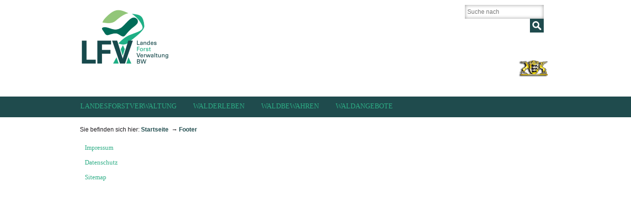

--- FILE ---
content_type: text/html; charset=utf-8
request_url: https://www.landesforstverwaltung-bw.de/footer
body_size: 3038
content:
<!DOCTYPE html>
<html lang="de">
<head>

<meta charset="utf-8">
<!-- 
	This website is powered by TYPO3 - inspiring people to share!
	TYPO3 is a free open source Content Management Framework initially created by Kasper Skaarhoj and licensed under GNU/GPL.
	TYPO3 is copyright 1998-2026 of Kasper Skaarhoj. Extensions are copyright of their respective owners.
	Information and contribution at https://typo3.org/
-->

<base href="https://www.landesforstverwaltung-bw.de/">

<title>Landesforstverwaltung Baden-Württemberg: Footer</title>
<meta name="generator" content="TYPO3 CMS">
<meta name="twitter:card" content="summary">


<link rel="stylesheet" href="/typo3temp/assets/css/7015c8c4ac5ff815b57530b221005fc6.css?1731152983" media="all">
<link rel="stylesheet" href="/typo3conf/ext/slick/Resources/Public/JavaScript/slick-1.9.0/slick/slick.min.css?1729691770" media="all">
<link rel="stylesheet" href="/typo3conf/ext/slick/Resources/Public/JavaScript/slick-1.9.0/slick/slick-theme.min.css?1729691770" media="all" if="">
<link rel="stylesheet" href="/typo3conf/ext/slick/Resources/Public/CSS/default.min.css?1729691770" media="all">
<link rel="stylesheet" href="/typo3conf/ext/jn_lighterbox/Resources/Public/CSS/lightbox.min.css?1729689465" media="screen">
<link rel="stylesheet" href="/fileadmin/templates/css/style.css?1734097759" media="all">
<link rel="stylesheet" href="/typo3temp/assets/css/32f6eacc0e603977c36ebc5507291006.css?1731152983" media="all">



<script src="/fileadmin/templates/js/jquery-3.6.4.min.js?1731150043"></script>


<meta name="Last-Modified" content="2024-11-06T09:00:17+01:00" />			<meta name="apple-mobile-web-app-title" content="Landesforstverwaltung BW"/>
			<meta name="application-name" content="Landesforstverwaltung BW"/>
			<meta name="viewport" content="width=device-width, maximum-scale=1.0, minimum-scale=1.0, initial-scale=1"/>
			
			<link rel="shortcut icon" type="image/png" href="/favicon.png"/><meta name="description" content="" /><meta name="keywords" content="" /><meta name="og:url" content="https://www.landesforstverwaltung-bw.de/footer" /><meta name="og:type" content="website" /><meta name="og:title" content="Footer" /><meta name="og:description" content="" /><meta name="og:image" content="" />
<link rel="canonical" href="https://www.landesforstverwaltung-bw.de/footer"/>
</head>
<body class="layout" id="uid1526">
<div id="align-center">
	<div id="page" style="margin:0 auto;width:100%;max-width:1045px;">
		<div id="header">
	<div id="logo"><a href="https://www.landesforstverwaltung-bw.de/" title="Startseite der Landesforstverwaltung">
    

            <div id="c14250" class="frame frame-default frame-type-textmedia frame-layout-0">
                
                
                    



                
                

    
        



    


                

    <div class="ce-textpic ce-left ce-above">
        
            

    <div class="ce-gallery" data-ce-columns="1" data-ce-images="1">
        
        
            <div class="ce-row">
                
                    
                        <div class="ce-column">
                            

        
<figure class="image">
    
            
                    
<img class="image-embed-item" title="zur Startseite der LFV" alt="LOGO LFV" src="/fileadmin/_processed_/4/3/csm_lfvfreigestellt_361ed92790.png" width="316" height="196" loading="lazy" />


                
        
    
</figure>


    


                        </div>
                    
                
            </div>
        
        
    </div>



        

        
                
            

        
    </div>


                
                    



                
                
                    



                
            </div>

        

</a></div>
	<div id="search-container">
			
	<form method="post" id="tx_indexedsearch" action="/footer/erweiterte-suche?tx_indexedsearch_pi2%5Baction%5D=search&amp;tx_indexedsearch_pi2%5Bcontroller%5D=Search&amp;cHash=185472ae0464db24255f768234dcb98c">
<div>
<input type="hidden" name="tx_indexedsearch_pi2[__referrer][@extension]" value="IndexedSearch">
<input type="hidden" name="tx_indexedsearch_pi2[__referrer][@controller]" value="Search">
<input type="hidden" name="tx_indexedsearch_pi2[__referrer][@action]" value="form">
<input type="hidden" name="tx_indexedsearch_pi2[__referrer][arguments]" value="YTowOnt900c87fb0de27f59f54b3b852dbba1928a1ccfabd">
<input type="hidden" name="tx_indexedsearch_pi2[__referrer][@request]" value="{&quot;@extension&quot;:&quot;IndexedSearch&quot;,&quot;@controller&quot;:&quot;Search&quot;,&quot;@action&quot;:&quot;form&quot;}45e5aa4ce2394dbeda81fbd0135f06812c0adab6">
<input type="hidden" name="tx_indexedsearch_pi2[__trustedProperties]" value="{&quot;search&quot;:{&quot;_sections&quot;:1,&quot;_freeIndexUid&quot;:1,&quot;pointer&quot;:1,&quot;ext&quot;:1,&quot;searchType&quot;:1,&quot;defaultOperand&quot;:1,&quot;mediaType&quot;:1,&quot;sortOrder&quot;:1,&quot;group&quot;:1,&quot;languageUid&quot;:1,&quot;desc&quot;:1,&quot;numberOfResults&quot;:1,&quot;extendedSearch&quot;:1,&quot;sword&quot;:1,&quot;submitButton&quot;:1}}a57859bd66809ab643cf9db958497ebf66b94263">
</div>

        <div class="tx-indexedsearch-hidden-fields">
            <input type="hidden" name="tx_indexedsearch_pi2[search][_sections]" value="0">
            <input id="tx_indexedsearch_freeIndexUid" type="hidden" name="tx_indexedsearch_pi2[search][_freeIndexUid]" value="_">
            <input id="tx_indexedsearch_pointer" type="hidden" name="tx_indexedsearch_pi2[search][pointer]" value="0">
            <input type="hidden" name="tx_indexedsearch_pi2[search][ext]" value="">
            <input type="hidden" name="tx_indexedsearch_pi2[search][searchType]" value="1">
            <input type="hidden" name="tx_indexedsearch_pi2[search][defaultOperand]" value="0">
            <input type="hidden" name="tx_indexedsearch_pi2[search][mediaType]" value="-1">
            <input type="hidden" name="tx_indexedsearch_pi2[search][sortOrder]" value="rank_flag">
            <input type="hidden" name="tx_indexedsearch_pi2[search][group]" value="">
            <input type="hidden" name="tx_indexedsearch_pi2[search][languageUid]" value="0">
            <input type="hidden" name="tx_indexedsearch_pi2[search][desc]" value="">
            <input type="hidden" name="tx_indexedsearch_pi2[search][numberOfResults]" value="10">
            <input type="hidden" name="tx_indexedsearch_pi2[search][extendedSearch]" value="">
        </div>
        <fieldset>
            <div class="tx-indexedsearch-form">
                <label for="tx-indexedsearch-searchbox-sword">Suchen nach:</label>
                <input class="tx-indexedsearch-searchbox-sword" id="tx-indexedsearch-searchbox-sword" type="text" name="tx_indexedsearch_pi2[search][sword]" value="" placeholder="Suche nach">
            </div>
            
            <div class="tx-indexedsearch-search-submit">
                <!--<input class="tx-indexedsearch-searchbox-button" id="tx-indexedsearch-searchbox-button-submit" type="submit" value="Suchen" name="tx_indexedsearch_pi2[search][submitButton]">-->
                <input type="image" name="tx_indexedsearch[submit_button]" id="tx-indexedsearch-searchbox-button-submit" type="submit" name="tx_indexedsearch_pi2[search][submitButton]" class="tx-indexedsearch-searchbox-button submit" src="/fileadmin/templates/images/search-icon-th.png" alt="Suchen"/>
            </div>
        </fieldset>
        
    </form>
	</div>
	<div id="images"></div>
	<div id="right-overlay">
    

            <div id="c14267" class="frame frame-default frame-type-textmedia frame-layout-0">
                
                
                    



                
                

    
        



    


                

    <div class="ce-textpic ce-right ce-intext">
        
            

    <div class="ce-gallery" data-ce-columns="1" data-ce-images="1">
        
        
            <div class="ce-row">
                
                    
                        <div class="ce-column">
                            

        
<figure class="image">
    
            <a href="https://mlr.baden-wuerttemberg.de" target="_blank" rel="noreferrer" title="Öffnet die Seite Ministerium für Ländlichen Raum und Verbraucherschutz Baden-Württemberg in einem neuen Fenster">
                
<img class="image-embed-item" title="Öffnet die Seite Ministerium für Ländlichen Raum und Verbraucherschutz Baden-Württemberg in einem neuen Fenster" src="/fileadmin/user_upload/overlay2_01.png" width="226" height="69" loading="lazy" alt="" />


            </a>
        
    
</figure>


    


                        </div>
                    
                
            </div>
        
        
    </div>



        

        
                
            

        
    </div>


                
                    



                
                
                    



                
            </div>

        

</div>
</div>
		<div id="wrapiconmob">
	<div id="menuicon">
		<span></span>
		<span></span>
		<span></span>
		<span></span>
	</div>
	
	<div id="search-container" class="hide">
			
	<form method="post" id="tx_indexedsearch" action="/footer/erweiterte-suche?tx_indexedsearch_pi2%5Baction%5D=search&amp;tx_indexedsearch_pi2%5Bcontroller%5D=Search&amp;cHash=185472ae0464db24255f768234dcb98c">
<div>
<input type="hidden" name="tx_indexedsearch_pi2[__referrer][@extension]" value="IndexedSearch">
<input type="hidden" name="tx_indexedsearch_pi2[__referrer][@controller]" value="Search">
<input type="hidden" name="tx_indexedsearch_pi2[__referrer][@action]" value="form">
<input type="hidden" name="tx_indexedsearch_pi2[__referrer][arguments]" value="YTowOnt900c87fb0de27f59f54b3b852dbba1928a1ccfabd">
<input type="hidden" name="tx_indexedsearch_pi2[__referrer][@request]" value="{&quot;@extension&quot;:&quot;IndexedSearch&quot;,&quot;@controller&quot;:&quot;Search&quot;,&quot;@action&quot;:&quot;form&quot;}45e5aa4ce2394dbeda81fbd0135f06812c0adab6">
<input type="hidden" name="tx_indexedsearch_pi2[__trustedProperties]" value="{&quot;search&quot;:{&quot;_sections&quot;:1,&quot;_freeIndexUid&quot;:1,&quot;pointer&quot;:1,&quot;ext&quot;:1,&quot;searchType&quot;:1,&quot;defaultOperand&quot;:1,&quot;mediaType&quot;:1,&quot;sortOrder&quot;:1,&quot;group&quot;:1,&quot;languageUid&quot;:1,&quot;desc&quot;:1,&quot;numberOfResults&quot;:1,&quot;extendedSearch&quot;:1,&quot;sword&quot;:1,&quot;submitButton&quot;:1}}a57859bd66809ab643cf9db958497ebf66b94263">
</div>

        <div class="tx-indexedsearch-hidden-fields">
            <input type="hidden" name="tx_indexedsearch_pi2[search][_sections]" value="0">
            <input id="tx_indexedsearch_freeIndexUid" type="hidden" name="tx_indexedsearch_pi2[search][_freeIndexUid]" value="_">
            <input id="tx_indexedsearch_pointer" type="hidden" name="tx_indexedsearch_pi2[search][pointer]" value="0">
            <input type="hidden" name="tx_indexedsearch_pi2[search][ext]" value="">
            <input type="hidden" name="tx_indexedsearch_pi2[search][searchType]" value="1">
            <input type="hidden" name="tx_indexedsearch_pi2[search][defaultOperand]" value="0">
            <input type="hidden" name="tx_indexedsearch_pi2[search][mediaType]" value="-1">
            <input type="hidden" name="tx_indexedsearch_pi2[search][sortOrder]" value="rank_flag">
            <input type="hidden" name="tx_indexedsearch_pi2[search][group]" value="">
            <input type="hidden" name="tx_indexedsearch_pi2[search][languageUid]" value="0">
            <input type="hidden" name="tx_indexedsearch_pi2[search][desc]" value="">
            <input type="hidden" name="tx_indexedsearch_pi2[search][numberOfResults]" value="10">
            <input type="hidden" name="tx_indexedsearch_pi2[search][extendedSearch]" value="">
        </div>
        <fieldset>
            <div class="tx-indexedsearch-form">
                <label for="tx-indexedsearch-searchbox-sword">Suchen nach:</label>
                <input class="tx-indexedsearch-searchbox-sword" id="tx-indexedsearch-searchbox-sword" type="text" name="tx_indexedsearch_pi2[search][sword]" value="" placeholder="Suche nach">
            </div>
            
            <div class="tx-indexedsearch-search-submit">
                <!--<input class="tx-indexedsearch-searchbox-button" id="tx-indexedsearch-searchbox-button-submit" type="submit" value="Suchen" name="tx_indexedsearch_pi2[search][submitButton]">-->
                <input type="image" name="tx_indexedsearch[submit_button]" id="tx-indexedsearch-searchbox-button-submit" type="submit" name="tx_indexedsearch_pi2[search][submitButton]" class="tx-indexedsearch-searchbox-button submit" src="/fileadmin/templates/images/search-icon-th.png" alt="Suchen"/>
            </div>
        </fieldset>
        
    </form>
	</div>

</div>
		<div id="menu-bg">
	<ul id="menu" style="display: none"><li class = "item"><a href="/landesforstverwaltung" title="Landesforstverwaltung">Landesforstverwaltung</a></li><li class = "item"><a href="/walderleben" title="Walderleben">Walderleben</a></li><li class = "item"><a href="/waldbewahren" title="Waldbewahren">Waldbewahren</a></li><li class = "item"><a href="/waldangebote" title="Waldangebote">Waldangebote</a></li></ul><div class="clearer"></div>
</div>






		<div id="content">
			<div id="left-container">
				<div id="breadcrumbs">
					<span>Sie befinden sich hier:&nbsp;</span><a href="/startseite" target="_self" class="noLink" title="LFV">Startseite</a> &nbsp;&rarr;&nbsp;<a href="/footer" target="_self" class="crumbLink">Footer</a>
				</div>
				<div id="left">
					<ul id="sidemenu"><li class = "item"><div class="extra-bg"><a href="/impressum" title="Impressum">Impressum</a></div></li><li class = "item"><div class="extra-bg"><a href="/datenschutz" title="Datenschutz">Datenschutz</a></div></li><li class = "item"><div class="extra-bg"><a href="/sitemap" title="Sitemap">Sitemap</a></div></li></ul>
				</div>
				<div id="main">
					<!--TYPO3SEARCH_begin-->
						
					<!--TYPO3SEARCH_end-->
				</div>
			</div>
			<div id="right">
				<!--TYPO3SEARCH_begin-->
					
				<!--TYPO3SEARCH_end-->
			</div>
		</div>
	</div>
		<div id="footer">
	<div class="two-columns">
		<div class="left">
		</div>
		<div class="right">
			<div class="two-columns"><div class="left">&nbsp;</div><div class="right"><a href="/impressum" class="uppercase" title="Impressum">Impressum</a>&nbsp; &nbsp; &nbsp;<a href="/datenschutz" class="uppercase" title="Datenschutz">Datenschutz</a>&nbsp; &nbsp; &nbsp;<a href="/sitemap" class="uppercase" title="Sitemap">Sitemap</a>&nbsp; &nbsp; &nbsp;</div></div>
		</div>
		<div class="cb"></div>
	</div>
</div>


</div>

<script src="/typo3conf/ext/slick/Resources/Public/JavaScript/slick-1.9.0/slick/slick.min.js?1729691770"></script>
<script src="/typo3conf/ext/slick/Resources/Public/JavaScript/randomize.js?1729691770"></script>
<script src="/typo3conf/ext/jn_lighterbox/Resources/Public/JavaScript/lightbox.min.js?1729689465"></script>
<script src="/fileadmin/templates/js/map.js?1731150043"></script>
<script src="/fileadmin/templates/js/custom.js?1731150043"></script>
<script src="/typo3temp/assets/js/fbbb9c1a862fa00b7e6e7ffb8bad0022.js?1731152983"></script>


</body>
</html>

--- FILE ---
content_type: text/css; charset=utf-8
request_url: https://www.landesforstverwaltung-bw.de/fileadmin/templates/css/style.css?1734097759
body_size: 10905
content:
html {
	height: 100%;
}

body,
html {
	margin: 0;
	padding: 0;
	background-color: #fff;
	color: #1a171b;
	font-size: 12px;
	font-family: Helvetica, Arial, sans-serif;
	width: 100%;
	min-height: 100%;
	height: 100% !important;
}

.uppercase {text-transform:uppercase;}
.cb {clear:both;}

hr {
	color: #2dad85;
	height: 2px;
	background-color: #6F913D;
	border: 0;
}

hr.clearer {
	color: transparent;
	height: 0;
	background-color: transparent;
}

.center, #c15400 {
	text-align: center;
}
	
a {
	text-decoration:none;
	margin: 0;
	padding: 0;
	color: #2dad85;
}
	
a:hover {
	color: #1f4b4d;
}

#content-home #main .light-green a,
#content-home #main .light-green a:hover {
	color: #1f4b4d;
	font-weight: normal;
}
 
a img {
	border: none;
}

figcaption {
	color: #777;
	font-size: 95%;
}

span.detail {
	font-family: Georgia,serif;
	font-size: 166.66%;
	color: #1f4b4d;
}

h1, h2, h3, h4, h5, h6 {
	color: #1f4b4d;
	font-family: Georgia,serif;
	font-weight: normal;
}
	
h1 {
	font-size: 220%;
	padding: 15px 0px 15px 0px;
	margin: 0;
	line-height: 120%;
	
}

h1 a {
	color: #1f4b4d;
}
	
h2 {
	font-size: 133.33%;
	margin: 0;
	padding: 15px 0 5px 0;
	line-height: 150%;
}
	
h3 {
	font-size: 133.33%;
}

.news-list-view h3 {
	font-family: Arial, sans-serif;
}
	
	
h4 {
	font-size: 120%;
	font-family: Helvetica, Arial, sans-serif;
	font-weight: bold;
	color: #000;
	margin-bottom: 8px;
}
	
img {
	border: none;
/* 	width: 100%; */
/* 	height: auto !important; */
}

video {
	max-width: 100%;
	border: 1px solid #ccc;
}

/* popover start*/
#c11589 {
	opacity: 0;
}

@media all and (min-height: 400px){
	#c11589 {
		z-index:9999;
		opacity: 1;
	}
	#c11589 img {
		z-index: 20;
		top: 20%;
		left: 50%;
		transform: translate(-50%, -20%);
		position: fixed;
		max-width: 820px;
		max-height: 410px;
		padding-bottom: 0 !important;
		-webkit-box-shadow: 10px 10px 14px 0px rgba(0,0,0,0.75);
		-moz-box-shadow: 10px 10px 14px 0px rgba(0,0,0,0.75);
		box-shadow: 10px 10px 14px 0px rgba(0,0,0,0.75);
	}
}

@media (max-width: 800px) {
	#c11589 img {
		max-width: 600px !important;
		height: auto;
	}
}

@media (max-width: 600px) {
	#c11589 img {
		max-width: 500px !important;
		height: auto;
	}
}

@media (max-width: 500px) {
	#c11589 img {
		max-width: 400px !important;
		height: auto;
	}
}

@media (max-width: 400px) {
	#c11589 img {
		max-width: 350px !important;
		height: auto;
	}
}

@media (max-width: 320px) {
	#c11589 img {
		max-width: 310px !important;
		height: auto;
	}
}

@media (max-width: 300px) {
	#c11589 img {
		max-width: 260px !important;
		height: auto;
	}
}
/* popover end*/

.margin-top-1 {margin-top: 1em;}
.margin-top-2 {margin-top: 2em;}
.margin-top-3 {margin-top: 3em;}
.margin-top-bot-1 {margin: 1em 0;}
.margin-top-bot-2 {margin: 2em 0;}
.margin-top-bot-3 {margin: 3em 0;}
.margin-bot-1 {margin-bottom: 1em;}
.margin-bot-2 {margin-bottom: 2em;}
.margin-bot-3 {margin-bottom: 3em;}
	
#content-home #main .internal-link,
#content-home #main .external-link-new-window,
#content-home #main .external-link,
#content-home #main .download {
	font-weight: bold;
}


.download:before, .ce-uploads-fileName:before, a.external-link:before, a.external-link-new-window:before, a.internal-link:before, .news a.more:before {
	position: relative;
	display: inline-block;
	/*font-family: 'Glyphicons Halflings';*/
	font-style: normal;
	font-weight: black;
	line-height: 1;
	-webkit-font-smoothing: antialiased;
	-moz-osx-font-smoothing: grayscale;
}

.download:before, .ce-uploads-fileName:before {
	background: url(/fileadmin/templates/images/link-icon-download.png)  no-repeat;
	content: " ";
	padding-right: 3px;
    height:13px;
    width: 13px;
    top: 2px;
}


a.external-link:before, a.external-link-new-window:before {
	background: url(/fileadmin/templates/images/link-icon-external.png)  no-repeat;
	content: " ";
	padding-right: 3px;
    height:13px;
    width: 13px;
    top: 2px;
}


a.internal-link img, a.external-link img, a.external-link-new-window img, a.download img {
	display: none;
}

a.internal-link:before, .news a.more:before {
	background: url(/fileadmin/templates/images/link-icon.png)  no-repeat;
	content: " ";
	padding-right: 3px;
    height:13px;
    width: 13px;
    top: 2px;
}



#content-home .news-list-browse {
	display: none;
}

.important {
	font-weight: bold;
}

.name-of-person {
	font-size: 0.8em;
}
	
p {
	margin: 0;
	padding: 3px;
	line-height: 145%;
}
	
.dark-green {
	color:#92c47c;
}
	
.light-green {
	color: #1f4b4d;
}

#align-center {
	position:relative;
	height: 100%;
}
	
#page {
	min-height: 100%;
	box-sizing: border-box;
	width: 100%;
	max-width: 1045px;
	padding: 0px 35px 20px 27px;
	background-repeat: repeat-y;
	margin:0 auto;
}

#menu-bg {
	width: 100%;
	padding: 0;
	margin: 0;
	/*background-image: url("../images/menu-bg.png");*/
	background: #1f4b4d;
	background-repeat: no-repeat;
	background-position: center;
	height: 42px;
	position: absolute;
	left: 0;
	text-align: center;
	z-index: 10;
}
	
#menu { 
	list-style-type: none;
	list-style-image: none;
	overflow: hidden;
	width: 100%;
	max-width: 988px;
	margin: 0 auto;
	padding: 0;
	font-family: Georgia, serif;
	display: block !important;
}
	
#menu .item {
	list-style-type: none;
	list-style-image: none;
	display: inline-block;
	float: left;
	padding: 0px 17px;
	text-transform: uppercase;
	background-image: none;
	line-height: 40px;
}
	
#menu .item a {
	font-size: 14px;
}
	
#menu .item a:hover {
	color: #fff;
}
	
#menu .item.active a {
	color: #fff;
}
	
#header {
	position: relative;
	width: 100%;
	height: 196px;
	overflow: hidden;
	margin: 0 auto;
}

#header h1 {display:none;}

#header #images .ce-gallery img, #content .ce-gallery img {
	max-width: 100%;
	height: auto;
}

#logo {
	width: 40%;
	height: 100%;
	position: absolute;
	left: 0;
	top: 0;
	z-index: 10;
	background-image: linear-gradient(to right, white , rgba(255,255,255,0));
	pointer-events: all;
}

#logo img {
	width: 50%;
	height: auto !important;
	padding: 20px;
}

#right-overlay img {
	height: auto !important;
	padding: 0px;
}
	
#printHeader {
	display:none;
}

.headerTest{
	background: #d6e7c0;
	height: 200px;
}
.headerTestLinks {
	float: left;
	padding-top: 80px;
	padding-bottom: 15px;
	font-family: Georgia, serif;
}
.headerInhalt {
	padding-left: 15px;
}
.headerInhalt .p1 {
	color: #147136;
	font-size: 29px;
}
.headerInhalt .p2 {
	color: #1f4b4d;
	font-size: 22px;
}
.headerInhalt .p3 {
	color: #1f4b4d;
	font-size: 14px;
}
.headerTestRechts {
	float:right;
}
.headerTestRechts video {
	height: 195px;
}
	
#right-overlay {
	width: 50%;
	max-width: 226px;
	position: absolute;
	right: 0;
	bottom: 10px;
	z-index: 10;
	height: 70px;
}

#content,
#content-home,
#content-iframe {
	width: 100%;
	max-width: 948px;
	padding-top: 60px;
	overflow: hidden;
	margin: 0 auto;
}
	
#left-container {
/* 	width: 740px; */
	width: 78.0591%;
	float: left;
	overflow: hidden;
}

#left-container.no-right {
	width: 100%;
}

#left {
	float: left;
/* 	width: 215px; */
	width: 29.0541%;
	min-height: 300px;
}

.twoColumn #left {
	width: 24.0541%;
}
	
#content #right {
	float: right;
/* 	width: 180px; */
	width: 18.9873%;
	padding-right: 5px;
	text-align: left;
	font-size: 12px;
}
 
#content #right .csc-header {
	background-image: url("../images/right-header-bg.jpg");
	background-repeat: repeat-x;
	background-color: #f3f1ec;
}

#content #right h1 {
	font-size: 15px;
	font-weight: bold;
	font-family: Arial, sans-serif;
	padding: 10px 12px 10px 12px;
	background-image: url("../images/right-header-bg.jpg");
	background-repeat: repeat-x;
	background-color: #f3f1ec;
	margin-top: 20px;
}

#content #right h3 {
	font-size: 110%;
}

#content #right .ce-textpic img {
	padding-bottom: 10px;
	background-position: bottom;
	background-repeat: repeat-x;
	height: auto;
	max-width: 100%;
}

#content #right .news-list-date {
	float: left;
	margin-right: 3px;
}

#content #right .teaser-text {
	display: none;
}

#content #right .news .article {
	padding-bottom: 0px;
	margin-bottom: 0px;
}

#content #right .news .footer {
	padding: 5px 0 0px 0px;
}
	
#content #right DIV.csc-textpic DIV.csc-textpic-single-image IMG {
	margin-bottom: 0px !important;
}
	
#content #right ul.csc-menu {
	margin:0;
	padding:0;
	list-style-type:none;
}

#content #right .internal-link,
#content #right ul.csc-menu li a {
	/*background-image: url("../images/link-icon.png");
	background-repeat: no-repeat;
	background-position: 10px 10px;*/
	background-color: #f3f1ec;
	margin-top: 1px;
	padding: 10px 12px 10px 10px;	
	display: block;
}

#content #right ul.csc-menu li a,
#content #main ul.csc-menu li a {
	background-image: url("../images/link-icon.png");
	background-repeat: no-repeat;
	background-position: 10px 10px;
	text-indent:18px;
}

#content #main ul.csc-menu li a {
	padding: 7px 0 0 10px;	
	display: block;
	text-decoration:none;
}

#content #right .internal-link img,
#content #right ul.csc-menu li a img,
#content #right .external-link img,
#content #right .external-link-new-window img,
#content #right .download img {
	padding:0 5px 2px 0;
	vertical-align:middle;
}

#content #right .external-link-new-window,
#content #right .external-link {
	/*background-image: url("../images/link-icon.png");
	background-repeat: no-repeat;
	background-position: 10px 10px;*/
	background-color: #f3f1ec;
	margin-top: 1px;
	padding: 10px 12px 10px 10px;	
	display: block;
	
}

#content #right .download {
	background-color: #f3f1ec;
	margin-top: 1px;
	padding: 10px 12px 10px 10px;	 
	display: block;
}

#content #right .download:hover {
}

#content #right .shop_minicart_list {
	background-color: #F3F1EC;
	color: #92c47c;
	display: block;
	margin-top: 1px;
	padding: 0 14px 0 14px;
}

#content #right .shop_minicart_list div {
	padding-bottom:5px;
}
 
#content #right .minicart-checkout {
	background-color: #F3F1EC;
	padding: 0 0 10px 14px;
}
	
#content #main_full{
	float:left;
	width:650px;
	min-height:640px;
	background-position:top left;
	background-repeat:no-repeat;
	padding-left:50px;
	padding-top: 20px;
	text-align:left;
}

#content #main {
	box-sizing: border-box;
	float: left;
/* 	width: 520px; */
	width: 70.2703%;
	min-height: 640px;
	background-position: top left;
	background-repeat: no-repeat;
	padding: 20px 0 20px 30px;
	text-align: left;
}

#content #main a {
	text-decoration:underline;
}

#content #main h1 a,
#content #main h2 a,
#content #main h3 a,
#content #main .tx-indexedsearch a,
#content #main .news-list-item h2 a,
#content #main .news-list-item p.news-title a {
	text-decoration:none;
}

#content #main .internal-link{
/*	background-image: url("../images/link-icon.png");
	background-repeat: no-repeat;
	background-position: 0px 0px;*/
	margin-top: 1px;
	padding: 0px;	 
	font-weight: bold !important;	
/*	 display: block; */
	text-decoration:none;
}

#content #main .external-link-new-window,
#content #main .external-link {
/*	background-image: url("../images/link-icon.png");
	background-repeat: no-repeat;
	background-position: 0px 0px;*/
	margin-top: 1px;
	padding: 0px;	 
	display: block;
	font-weight: bold !important;
	text-decoration:none;
}

#content #main .download {
	margin-top: 1px;
	padding: 0px;	 
	display: block;
	font-weight: bold;
	text-align:left;
	text-decoration:none;
}

#content #main .download img,
#content #main .external-link-new-window img,
#content #main .external-link img,
#content #main .internal-link img {
	padding-right:5px;
	vertical-align:middle;
}

#content-home #right {
	float:right;
/* 	width:290px; */
	width: 30.5907%;
	min-height:300px;
}
 
#content-home #main {
	float: left;
	width: 66.4557%;
	min-height: 300px;
	font-weight: normal;
	text-align: left;
	box-sizing: border-box;
}

/*** left side menu ***/
#sidemenu {
	list-style-type: none;
	list-style-image: none;
	padding: 0px 0px 2px 0px;
	margin: 0;
	text-align: left;
}

#sidemenu ul {
	list-style-type: none;
	list-style-image: none;
	padding: 0;
	margin: 0;
	text-align: left;
}

#sidemenu .item a {
	font-size: 13px;
	color: #2dad85;
	line-height: 20px;
	padding: 4px 0 4px 10px;
	font-family: Georgia, serif;
	display: block;
}

#sidemenu .item a:hover {
	color: #002f15;
}

#sidemenu .item {
	list-style-type: none;
	list-style-image: none;
	padding: 2px 0px 0px 0px;
	margin: 0px;
}

#sidemenu .second-level .item a {
	padding:4px 0px 4px 32px;
}

#sidemenu .second-level .item .extra-bg {
	/*background: url("../images/second-menu-bg.jpg") right top repeat-y;*/
	display: block;
	margin: -1px 0px 0px 0px;
	padding: 0px;
}

#sidemenu .third-level .item .extra-bg {
	background-image: none;
}

#sidemenu .third-level .item a {
	background-image: none;
	display: block;
	margin: 0px;
}

#sidemenu .third-level .item a {
	padding: 4px 0px 4px 47px;
}

#sidemenu .third-level {
	list-style-type: none;
	list-style-image: none;
	padding:0;
	margin:0;
	text-align:left;
}

#sidemenu .last-level .item a {
	padding: 4px 0px 4px 62px;
}

#sidemenu .last-level .item .extra-bg {
	background: url("../images/second-menu-bg.jpg") right top repeat-y;
	display: block;
	margin: -1px 0px 0px 0px;
	padding: 0px;
}

#sidemenu .second-level,
#sidemenu .first-level,
#sidemenu .last-level {
	display: none;
}

#sidemenu li.active .second-level,
#sidemenu li.current .second-level {
	display: block;
}

#sidemenu li.active .second-level li .third-level,
#sidemenu li.current .second-level li .third-level {
	display: none;
}

#sidemenu .second-level li.active .third-level,
#sidemenu .second-level li.current .third-level {
	display: block !important;
}

#sidemenu .third-level li.current .last-level,
#sidemenu .third-level li.active .last-level {
	display: block !important;
}

#sidemenu .current a {
	background: url("../images/menu-arrow.jpg") center left no-repeat;
	color: #1f4b4d;
}

#sidemenu .second-level .current a {
	background-position: 22px 10px;
}

#sidemenu .third-level .current a {
	background-position: 37px 10px;
}

#sidemenu .last-level .current a {
	background-position: 52px 10px;
}

#sidemenu li.current .second-level a {
	/*color: #92c47c;*/
	background-image: none !important;
}

#sidemenu li.active .second-level li.current a {
	background-image: url("../images/menu-arrow.jpg");
}

#sidemenu li.active .second-level li.current .third-level a {
	color: #92c47c;
	background-image: none !important;
}

#sidemenu li.active .second-level li.active .third-level li.current a {
	background-image: url("../images/menu-arrow.jpg");
}

#sidemenu li.active .second-level li.active .third-level li.current .last-level a {
	color: #92c47c;
	background-image: none !important;
}

#sidemenu li.active .second-level li.active .third-level li.active .last-level li.current a {
	background-image:url("../images/menu-arrow.jpg");
}

/*** breadcrumb***/
#breadcrumbs {
	width: 100%;
	box-sizing: border-box;
	padding: 0px 0px 6px 0px;
	height: 28px;
	text-align: left;
	clear: both;
	float: left;
}
	
.single_column #breadcrumbs {
	max-width: 100%;
}

#breadcrumbs .noLink, #breadcrumbs .crumbLink{
	color: #1f4b4d;
}

#breadcrumbs .noLink:hover, #breadcrumbs .crumbLink:hover{
	color: #2dad85;
}
	
#breadcrumbs a {
	font-weight: bold;
}
	
#breadcrumbs .crumbLink {
	font-weight: bold;
}

.single_column #content,
#content.no-right {
	position: relative;
}

.single_column #content #search-container {
	position: absolute;
	right: 0;
}
	
#search-container {
	box-sizing: border-box;
	margin-right: 5px;
	overflow: hidden;
	line-height: 46px;
	margin-bottom: 10px;
	position: absolute;
	top: 10px;
	right: 20px;
	z-index: 101;
}
	
#search-container label {
	display: none;
	margin-left: 10px;
	font-size: 11px;
	text-transform: uppercase;
	color: #92c47c;
	line-height: 46px;
	float: left;
	font-weight: bold;
}

#search-container .submit {
	width: 18px;
	float: right;
	margin-top: 0px;
	margin-left: 5px;
	background: #1f4b4d;
	padding: 5px;
}

#search-container .submit:hover {
	background: #006268;
}

#search-container fieldset {
	display: flex;
	align-items: center;
}

#search-container .tx-indexedsearch-form input {
	width: 160px;
	height: 28px;
	margin-top: 0px;
	margin-left: 10px;
	float: left;
	padding: 2px 5px;
	box-shadow: inset 0px 0px 7px rgba(0,0,0,.4);
	box-sizing: border-box;
	border: none;
	font-size: 12px;
}

.tx-indexedsearch-info-sword,
dt.tx-indexedsearch-text-item-path,
.tx-indexedsearch-icon,
.tx-indexedsearch-text-item-size,
.tx-indexedsearch-text-item-size,
.tx-indexedsearch-text-item-crdate,
.tx-indexedsearch-text-item-crdate,
.tx-indexedsearch-text-item-mtime,
.tx-indexedsearch-text-item-mtime,
.tx-indexedsearch-searchbox legend,
.tx-indexedsearch-rules {
	display: none;
}

dd.tx-indexedsearch-text-item-path {
	margin-left: 0px;
}

#tx_indexedsearch fieldset {
	margin: 0px;
	padding: 0px;
	border: 0px solid #fff;
}

.tx-indexedsearch-res {
	border-bottom: 1px solid #ddd;
}

.tx-indexedsearch-res h3 {
	margin-bottom: 5px;
}

.tx-indexedsearch-searchbox {
	margin-bottom: 20px;
}

.tx-indexedsearch-searchbox .tx-indexedsearch-form label {
	width: 117px;
	display: inline-block;
}
	
.fcolumns {
	width: 100%;
	overflow: hidden;
	margin-bottom: 15px;
}
	
.fcolumns .column {
	width: 23.5%;
	float: left;
	text-align: left;
	font-size: 12px;
}

.fcolumns .space {
	width: 2%;
	float: left;
}	

.tcolumns {
	width: 100%;
	overflow: hidden;
	margin-bottom: 15px;
}
	
.tcolumns .column {
	width: 30.5%;
	float: left;
	text-align: left;
	font-size: 12px;
}

.tcolumns .space {
	width: 2%;
	float: left;
}
	

#content-home .tcolumns .column h1 {
	color: #92c47c;
	font-size: 15px;
	font-weight: bold;
	margin-top: 5px;
	margin-bottom: 10px;
	padding: 0;
}

#content-home .tcolumns .column .csc-default {
	padding: 5px 10px 5px 10px;
	height: 150px;
	background-image: url('../images/teaser-bg.png');
	background-repeat: repeat-x;
}

#content-home .topnews>div {
	background: rgba(0, 108, 45, 0.15);
	padding: 15px 30px 10px 30px;
	margin-bottom: 30px;
	margin-top: 10px;
} 

#content-home .top-header img {
	position: absolute;
	right: 0;
	top: 0;
	width: 30%;
}

/*********** Footer ********/

#footer {
	box-sizing: border-box;
	width: 100%;
	height: 45px;
	padding: 0 10px 0px 10px;
	background-position: bottom;
	background-repeat: no-repeat;
	text-align: center;
	background: #ddd;
}
	
#footer .left{
	padding-left:13px;
}
	
#footer .right{
	padding-right:13px;
	text-align: right;
	line-height:19px;
	box-sizing: border-box;
}
	
#footer .right a {
	color: #1a171b;
	font-size: 11px;
}
	
#footer .right a:hover {
	text-decoration: underline;
}

#footer .two-columns {
	margin: 0 auto;
	max-width: 1024px;
	padding-top: 5px;
}
	
#footer .two-columns .left {
	width:30%;
	float: left;
	text-align: left;
	box-sizing: border-box;
}

#footer .two-columns .right {
	width: 65%;
	float: right;
}

#forst-map img {
	margin-left: -17px;
	position: absolute;
	top: 22px;
	display: none;
}
	
#forst-map #theMap {
	z-index: 25;
	display: block;
}
	
#forst-map	.map-original {
	display: block;
}
	
/* ----------------------- map hover --------------------------*/
#map-container {
	position: relative;	
	height: 400px;
}

/******************* news ******************/

.article .news-list-category {
	display: none !important;
}

.news .no-media-element {
	display: none;
}

.news .news-list-view .article .news-img-wrap {
	margin: 0;
	background: none;
}

.news .article .news-img-wrap a {
	background: none;
	border: 0px;
}

.footer span.news-list-date {
	display: none !important;
}

#content-home .news .more {
	display: none;
}

#content-home .news .footer {
	display: none;
}

#content-home .news .article {
	margin: 0;
	padding: 0;
}

#content-home .news-list-view h3 a {
	font-size: 90%;
}

#content-home .news-list-view h3 a:hover {
}

#content-home .news-list-date {
	
}

#content-home h2 {
	color: #000;
	font-size: 160%;
	font-weight: normal;
	line-height: 120%;
	padding-bottom: 5px;
}

#content-home h2 a {
	color: #000;
}

#content-home .article {
	padding: 5px 0 5px 0;
	margin: 0;
}

#content-home .news .article h3 {
	font-size: 120%;
	margin-top: 0px;
	font-family: sans-serif;
	display: inline;
}

#right .news-img-wrap {
	width: 100%;
}

#right .news-list-category {
	display: none;
}

#prevLink:hover{
	background-image: url("../images/back.jpg") !important;
}

#nextLink:hover{
	background-image: url("../images/next.jpg") !important;
}

#closeLink{
	background-image: url("../images/close.jpg") !important;
	width: 70px !important;
}

#sbCaption{
	color: #117539 !important;
}

#kontakt{
	overflow: hidden;
	margin-top: 15px;
}

/********** Slick Slider Header *************/

#uid53 #header {
	height: 500px;
	max-width: 1600px;
}

#header .slick-slide {
	position: relative;
}

#header .slick-prev, #header .slick-next {
	z-index: 1111;
}

#header .slick-prev, #header .slick-next {
	font-size: 0;
	line-height: 0;
	position: absolute;
	top: 40%;
	display: block;
	width: 40px;
	height: 80px;
	padding: 0;
	-webkit-transform: translate(0, -50%);
	-ms-transform: translate(0, -50%);
	transform: translate(0, -50%);
	cursor: pointer;
	color: transparent;
	border: none;
	outline: none;
	background: rgba(255,255,255,0.5);
}

#header .slick-prev:before {
	content: '⟨';
}

#header .slick-next:before {
	content: '⟩';
}

#header .slick-prev:before, #header .slick-next:before {
	font-family: 'slick';
	font-size: 50px;
	line-height: 1;
	opacity: 1;
	color: #005c10;
	-webkit-font-smoothing: antialiased;
	-moz-osx-font-smoothing: grayscale;
	position: absolute;
	left: 10px;
	top: 5px;
}

#header .slick-slider .ce-bodytext {
	position: absolute;
	top: 30%;
	left: 30%;
	font-size: 160%;
	z-index: 500 !important;
	transform: scale(1);
	transition: all 0.1s ease-out;
	z-index: 1;
	max-width: 55%;
}

#header .slick-slider .ce-bodytext h2,
#header .slick-slider .ce-bodytext p {
	background: rgba(255,255,255,0.95);
	display: table;
	margin: 5px 0;
	padding: 5px;
	color: #000;
	opacity: 0;
}

#header .slick-slider .ce-bodytext h2 {
	margin-left: 30px;
}

#header .slick-slider .ce-bodytext p:last-child {
	margin-left: 60px;
}

#header .slick-slider .ce-center .ce-inner,
#header .slick-slider .ce-center .ce-outer {
  position: relative;
  float: none;
  right: initial;
}

#header .slick-active img {
	transform: scale(1.1);
	transition: all 10s ease-out;
	position: relative;
	height: auto !important;
}

#header .slick-active .ce-bodytext h2 {
	margin-left: 40px;
	opacity: 1;
	transition: all 1.6s ease-in;
	transition-delay: 0.2;
}

#header .slick-active  .ce-bodytext p {
	opacity: 1;
	transition: all 1.0s ease-in;
	transition-delay: 0.2;
}

#header .slick-active .ce-bodytext p:last-child {
	margin-left: 80px;
	opacity: 1;
	transition: all 1.0s ease-in;
	transition-delay: 0.2;
}

@media (max-width: 1000px) {
		
	#header .slick-slider .ce-bodytext {
		top: 30%;
		left: 20%;
		font-size: 150%;
	}
	
	#uid53 #header {
		height: auto;
		margin-bottom: -35px;
	}
	
	#uid53 #right-overlay {
		bottom: 25px;
	}
}

@media (max-width: 820px) {	
	#header .slick-slider .ce-bodytext {
		top: 30%;
		left: 20%;
		font-size: 130%;
	}
}

@media (max-width: 600px) {
	#header .slick-dots {
		display: none !important;
	}
	#header .slick-slider .ce-bodytext {
		top: 30%;
		left: 20%;
		font-size: 110%;
	}
	
	#header .slick-prev, #header .slick-next {
		display: none !important;
	}
	
	#logo {
	  height: auto;
	}
}

@media (max-width: 520px) {
	#uid53 #right-overlay {
		display: none;
	}
	#header .slick-slider .ce-bodytext {
		max-width: 70%;
		font-size: 100%;
	}
}

@media (max-width: 450px) {
}

@media (max-width: 380px) {
}




/* Table */

.ce-table thead th {
	border-top: 0px solid #fff;
	border-bottom: 0px solid #fff;
	text-align: left;
}


/*++++++++++++++++++++ Powermail ***********************/

#content .tx-powermail {
	width: auto;
	background: none;
	border: 0px;
}

#content .tx-powermail .powermail_confirmation, #content .tx-powermail .powermail_create {
	width: auto;
	background: none;
	border: 0px;
}

#content .tx-powermail .powermail_fieldset {
	border: 0px;
	padding: 0;
	background: none;
	width: 100%;
	max-width: 475px;
}

#content .powermail_submit{
	color: #fff;
	background-image: url("../images/submit-btn.jpg");
	background-repeat: repeat-x;
	background-color: #6e913d;
	border-left: 1px solid #90b855;
	border-right: 1px solid #90b855;
	border-top: none;
	border-bottom: none;
	font-size: 13px;
	font-weight: bold;
	padding: 2px 15px;
	-webkit-border-radius: 4px;
	-moz-border-radius: 4px;
	border-radius: 4px;
	float: left;
	margin-left: 120px;
	line-height: 15px;
	padding: 4px 10px !important;
}

#content .powermail_submit:hover {
	background-color: #34451c;
}

.powermail_date,
.powermail_input,
.powermail_select,
.tx-powermail .powermail_fieldset .powermail_check_outer,
.tx-powermail .powermail_fieldset .powermail_field {
	width: 300px !important;
}

#content .powermail_fieldwrap_text {
	clear: both;
	margin: 0px 0 10px 0;
	border: 0px;
}

#content .tx-powermail .powermail_fieldset .powermail_label{
	width: 165px;
	line-height: 20px;
}

.powermail_legend {
	display: none;
}


#powermail_fieldwrap_157 {
	display: inline-block;
}

#mapSubmit{
	color: #fff;
	background-image: url("../images/submit-btn.jpg");
	background-repeat: repeat-x;
	background-color: #6e913d;
	border-left: 1px solid #90b855;
	border-right: 1px solid #90b855;
	border-top: none;
	border-bottom: none;
	font-size: 13px;
	font-weight: bold;
	padding: 2px 15px;
	-webkit-border-radius: 4px;
	-moz-border-radius: 4px;
	border-radius: 4px;
	margin-left: 15px;
}

#gmap{
	margin-top: 20px;
	-webkit-border-radius: 4px;
	-moz-border-radius: 4px;
	border-radius: 4px;
	border: 1px solid #90b855;
}

#gmap .detail{
	color: #6e913d;
}

.news-list-container .news-list-item-details h2.dark {
	color:#92c47c;
	font-size:15px;
	font-weight:bold;
	margin-top:15px;
	padding-left:0;
}

.events-list-back {
	margin-top:15px;
}

.events-list-back a {
	background:url(../images/back-icon.png) 0 2px no-repeat;
	padding-left:25px;
	color:#1A171B;
}

.news-list-container {
	padding: 10px 0 23px 0;
}

.news-latest-container hr.hr-space, .news-list-container hr.hr-space, .news-list2-container hr.hr-space, .news-list3-container hr.hr-space, .news-single-item hr.hr-space {
	margin: 10px 0 10px 0;
}

.news-list-container img {
	float:left !important;
	margin:0 10px 10px 0 !important;
}

.news-single-rightbox {
	float:none !important;
	text-align:left !important;
	padding-top:20px;
	margin-bottom:-10px;
}

#content #main ul.csc-menu {
	margin:0;
	list-style-type:none;
	padding:0;
}

.news-single .footer {
	margin-bottom: 0px;
}

/* homepage top texts */
#c2336 .wald-more {margin-top:60px;}
#c2336 h1{margin-top:-5px; font-weight:normal; font-size:17px;}
#c2336 .wald-link {padding-left:20px; display:block; background:url(../images/link-icon.png) no-repeat center left;}
#map-container #mapSelection {height:22px; width:100%; position:absolute; top:10px; z-index:1000;}
#map-container #mapSelection a {text-align:left; font-weight:normal; color:#92c47c; font-size:14px;}

#content #main .tx-forstbwshop-pi1 a {text-decoration:none;}

#content #right.bigtmpl {width:200px;}
#content .smalltmpl #main {width:450px;}
#content #right iframe {overflow-x:hidden;}

#images {
	width: 100%;
/* 	max-width: 986px; */
/* 	height: 196px; */
	overflow: hidden;
}

#images div.csc-textpic .csc-textpic-imagewrap figure {
	display: block;
	margin-bottom: 0;
}

#images div.csc-textpic-center .csc-textpic-center-outer,
#images div.csc-textpic-center .csc-textpic-center-inner {
	position: static;
	float: none;
}

/* Teaser Style */

#teaser-holder {
}

#teaser-holder h1 {
	font-size: 160%;
}

#page .slick-slide {
	/*background: rgba(0, 108, 45, 0.15);*/
	background: linear-gradient(to top, rgba(235, 235, 222, 1) 0%, rgba(235, 235, 222, 0.3) 100%);
	box-sizing: border-box;
	padding: 5px 10px;
	height: 190px;
	border-right: 2px solid #fff;
}

#page .slick-slide:hover {
	/*background: rgba(0, 108, 45, 0.15);*/
	background: linear-gradient(to top, rgba(218,218,201,1) 0%, rgba(235,235,222,0.5) 100%);
}

#page .slick-slide > a {
	pointer-events: all !important;
	display: block;
	height: 100%;
}

#page .slick-slide div {
	/*pointer-events: none;*/
}

#page .slick-prev:before, .slick-next:before {
	color: #1f4b4d;
}

#slickid-15697 ul.slick-dots {
	bottom: -22px !important;
}

/* Ausbildungs Elektronisches Datenblatt */
form.layout1 fieldset.layout1 {
	border: 1px solid #1f4b4d;
	margin-bottom: 20px;
	padding: 15px;
}

form.layout1 fieldset.layout1 legend {
	display: block;
	color: #1f4b4d;
	font-size: 14px;
}

form.layout1 div.powermail_fieldwrap {
	margin-bottom: 10px;
}

form.layout1 textarea,
form.layout1 input[type=text] {
	width: 100%;
}

form.layout1 .powermail_date,
form.layout1 .powermail_input {
	margin-bottom: 0;
}

form.layout1 label {
	float: none;
	display: block;
	width: auto;
	margin-bottom: 3px;
}

form.layout1 .powermail_field {
	float: none;
}

form.layout1 div fieldset {
	margin: 0;
	padding: 0;
}

form.layout1 fieldset.layout1 div fieldset legend {
	color: #1a171b;
	float: none;
	width: auto;
	font-weight: normal;
	font-size: 12px;
}

form.layout1 fieldset.layout1 div fieldset div.powermail_check_inner,
form.layout1 fieldset.layout1 div fieldset div.powermail_radio_inner{
	padding-right: 10px;
}

form.layout1 fieldset.layout1 div fieldset div.powermail_check_inner label,
form.layout1 fieldset.layout1 div fieldset div.powermail_radio_inner label {
	padding-left: 3px;
	padding-top: 2px;
}

form.layout1 fieldset.layout1 div.layout1 fieldset div.powermail_check_outer,
form.layout1 fieldset.layout1 div.layout1 fieldset div.powermail_radio_outer {
	float: left;
	margin-left: 10px;
}

form.layout1 fieldset.layout1 div fieldset div.powermail_check_inner,
form.layout1 fieldset.layout1 div fieldset div.powermail_check_inner input,
form.layout1 fieldset.layout1 div fieldset div.powermail_check_inner label,
form.layout1 fieldset.layout1 div fieldset div.powermail_radio_inner,
form.layout1 fieldset.layout1 div fieldset div.powermail_radio_inner input,
form.layout1 fieldset.layout1 div fieldset div.powermail_radio_inner label{
	float: left;
}

form.layout1 fieldset.layout1 div.layout2 fieldset legend {
	display: none;
}

form.layout1 fieldset.layout1 div.layout3 {
	width: 200px;
	float: left;
	padding-right: 10px;
}

form.layout1 div.formError {
	display: block;
	vertical-align:middle;
	background-color: #FFFFC2;
	border: 1px solid #B2B276;
	color: #CC4645;
	font-size: 13px;
	padding: 5px 10px;
	margin-left: 30px;
}
.f3-widget-paginator li{
	text-decoration:none;
	display:inline-block;
	font-size:1.2em;
}
.tx-forstbw-events table {
	margin-bottom:20px;
}


input[type=submit] {
	color: #fff;
	background-image: url("../images/submit-btn.jpg");
	background-repeat: repeat-x;
	background-color: #6e913d;
	border-left: 1px solid #90b855;
	border-right: 1px solid #90b855;
	border-top: none;
	border-bottom: none;
	font-size: 13px;
	font-weight: bold;
	padding: 2px 15px;
	-webkit-border-radius: 4px;
	-moz-border-radius: 4px;
	border-radius: 4px;
	float: left;
	margin-left: 120px;
	line-height: 15px;
	padding: 4px 10px !important;
}

input[type=submit]:hover {
	background-color: #34451c;
}

fieldset fieldset {
	margin-left: -10px;
}

.powermail_radio_outer {
	float: left;
	margin-bottom: 10px;
}

fieldset.powermail_fieldset.powermail_fieldset_25 {
	margin-top: -20px;
}



/* mailform */

label em,
legend em {
	display: inline-block;
	margin-left: 1em;
}

div.csc-mailform li label {
	display: block;
	width: 100%;
	float: none;
}

div.csc-mailform ol,
div.csc-mailform fieldset ol {
	padding: 0;
	list-style-type: none;
}

fieldset.fieldset-subgroup ol {
	margin: 0;
	position: static;
}

div.csc-mailform fieldset li {
	margin: 0;
}

div.csc-mailform ol > li input {
	margin: 0.5em 0.5em 0.5em 0;
}

div.csc-mailform form > ol > li {
	margin-bottom: 1em;
}

fieldset.fieldset-subgroup ol li:nth-of-type(1) {
	padding-left: 0;
}

fieldset.fieldset-subgroup ol li input,
.csc-mailform ol li input {
	margin: 0;
}

.csc-mailform textarea {
	width: 100%;
	max-width: 100%;
	box-sizing: border-box;
	border: 1px solid #ccc;
}

/* tt_address */

.tt_address_list .list-unstyled {
	padding: 0;
	margin: 0px;
}

.tt_address_list .list-unstyled li {
	list-style: none;
	margin: 0px;
}

.tt_address_list address {
	margin-right: 30px;
}

.tt_address_list .address {
	display: flex;
}



/* tx-nz-forstbw-fotowettbewerb */
.tx-nz-forstbw-fotowettbewerb {
	position: relative;
}

.tx-nz-forstbw-fotowettbewerb td label {
	top: 2px;
	position: relative;
}

.tx-nz-forstbw-fotowettbewerb td {
	min-width: 120px;
	padding: 2px 0;
}

.tx-nz-forstbw-fotowettbewerb td:nth-of-type(2n) {
	min-width: 200px;
}

.foto1.disabled,
.foto2.disabled,
.foto3.disabled,
.fotosubmit.disabled {
	opacity: 0.5;
}

.foto1box,
.foto2box,
.foto3box,
.tx-nz-forstbw-fotowettbewerb td input {
	width: 100%;
	box-sizing: border-box;
}

.fotobox {
	width: 100%;
	box-sizing: border-box;
}

.fotosubmit {
	margin: 0 !important;
}

#c7029 .internal-link,
#c7035 .internal-link {
	color: #fff;
	background-image: url("../images/submit-btn.jpg");
	background-repeat: repeat-x;
	background-color: #6e913d;
	border-left: 1px solid #90b855;
	border-right: 1px solid #90b855;
	border-top: none;
	border-bottom: none;
	font-size: 13px;
	font-weight: bold;
	padding: 2px 15px;
	-webkit-border-radius: 4px;
	-moz-border-radius: 4px;
	border-radius: 4px;
	line-height: 15px;
	padding: 4px 10px !important;
}

.sortable {
	cursor: pointer;
}

#sortable_table {
	margin-top: 1em;
/* 	width: 100%; */
	overflow: hidden;
	table-layout: fixed;
}

#sortable_table td {
	vertical-align: top;
	padding: 5px 5px 10px 5px;
	box-sizing: border-box;
	overflow: hidden;
}

#sortable_table img {
	width: 100%;
	height: auto;
}

#sort_search {
	max-width: 280px;
	margin-left: -5px;
}

#excel_export {
	max-width: 120px;
	margin-left: -5px;
	line-height: 23px;
}

#popup {
	position: fixed;
	top: 0;
	left: 0;
	width: 100%;
	height: 100%;
	background: rgba(0,0,0,0.8);
	display: none;
	z-index: 11;
}

#popup-inner {
	position: absolute;
	top: 50%;
	left: 50%;
	width: 80%;
	height: 70%;
	overflow: hidden;
	-webkit-transform: translate(-50%, -50%);
	-moz-transform: translate(-50%, -50%);
	-ms-transform: translate(-50%, -50%);
	-o-transform: translate(-50%, -50%);
	transform: translate(-50%, -50%);
	padding: 10px;
	background: none;
	z-index: 5;
}

.closepopup {
	font-size: 1.7em;
	line-height: 1em;
	margin: -10px 0 0 5px;
	float: right;
	font-family: Helvetica, Arial, sans-serif;
	color: #b0b0b0;
}

.popup-title {
	font-size: 1.2em;
	color: #fff;
	position: absolute;
	bottom: 1%;
	left: 50%;
	overflow: hidden;
	-webkit-transform: translate(-50%, -50%);
	-moz-transform: translate(-50%, -50%);
	-ms-transform: translate(-50%, -50%);
	-o-transform: translate(-50%, -50%);
	transform: translate(-50%, -50%);
	padding: 10px;
	background: #000;
	border-radius: 3px;
	z-index: 10;
}

span.hideit {
	display:none;
}

.uploadedimage {
	width:242px; 
	height: auto;
}





/* Mobile Style  */

#iconmob-logo {
	display: none;
	height: 21px;
	margin-top: 9px;
	float: right;
}

#wrapiconmob {
	width: 100%;
	background: #1f4b4d;
	height: 39px;
	position: relative;
	display: none;
	border-bottom: 1px solid #fff
}


#menuicon {
	display: none;
	width: 26px;
	height: 20px;
	position: absolute;
	left: 5px;
	cursor: pointer;
	top: 5px;
	border: 1px solid #fff;
	border-radius: 4px;
	padding: 3px;
}

#menuicon span {
	display: block;
	position: absolute;
	height: 3px;
	width: 26px;
	background: #2dad85;
	border-radius: 9px;
	opacity: 1;
	left: 0;
	-webkit-transform: rotate(0deg);
	-moz-transform: rotate(0deg);
	-o-transform: rotate(0deg);
	transform: rotate(0deg);
	-webkit-transition: .25s ease-in-out;
	-moz-transition: .25s ease-in-out;
	-o-transition: .25s ease-in-out;
	transition: .25s ease-in-out;
	margin-left: 3px;
}



#menuicon span:nth-child(1) {
  top: 5px;
}

#menuicon span:nth-child(2), #menuicon span:nth-child(3) {
  top: 12px;
}

#menuicon span:nth-child(4) {
  top: 19px;
}

#menuicon.open span:nth-child(1) {
  top: 12px;
  width: 0%;
  left: 50%;
}

#menuicon.open span:nth-child(2) {
  -webkit-transform: rotate(45deg);
  -moz-transform: rotate(45deg);
  -o-transform: rotate(45deg);
  transform: rotate(45deg);
}

#menuicon.open span:nth-child(3) {
  -webkit-transform: rotate(-45deg);
  -moz-transform: rotate(-45deg);
  -o-transform: rotate(-45deg);
  transform: rotate(-45deg);
}

#menuicon.open span:nth-child(4) {
  top: 12px;
  width: 0%;
  left: 50%;
}

/********** Image Map Karte id 174  *************/

#c1716 img {
	transform-origin: top left;
}

@media (max-width: 800px) {
	#c1716 img {
		transform: scale(0.8)	
	}
}

@media (max-width: 640px) {
	#c1716 img {
		transform: scale(0.7)	
	}
}

@media (max-width: 560px) {
	#c1716 img {
		transform: scale(0.6)	
	}
}

@media (max-width: 380px) {
	#c1716 img {
		transform: scale(0.5)	
	}
}

/************************ Untere ForstbehördenPlugin ************************/

#content .forestry {
	background: none;
	color: #000;
	padding: 0;
	margin: 0;
	line-height: 150%;
	margin-bottom: 30px;
}

#content .forestry header {
	display: none;
}

#content .forestry .search input {
	margin-bottom: 30px;
}

#content .forestry.results a {
	color: #1f4b4d;
	display: inline-flex !important;
	padding: 2px 0 !important;
}

#content .forestry .search p {
	font-size: 1.2em;
	font-weight: normal;
	margin: 0 0 0.2em 0;
}

#content .forestry .search ul li a {
	padding: 1em 0.3em;
	border-bottom: 1px solid #ccc;
	box-sizing: border-box;
	text-decoration: none !important;
}

#content .forestry .search ul li a b{
	font-size: 120%;
}

#content .forestry form, #content .forestry .centered {
	display: none;
}

#content .forestry address, #content .forestry h2 {
	text-align: left;
}

#content .forestry.results a:hover {
	background: none;
	color: #02421c;
}

#content .tx-forstbw-revierverwaltung .container {
	column-count: 2;
}

#content .tx-forstbw-revierverwaltung .forestry hr {
	margin: 1.2em 0 0 0 !important;
	line-height: 1px;
}

#content .tx-forstbw-revierverwaltung .reviere .container {
	column-count: 3;
}

#content .tx-forstbw-revierverwaltung .reviere .detail {
	
}

#content .tx-forstbw-revierverwaltung .reviere .detail:first-of-type {
	margin-top: 0px;
}


#content .tx-forstbw-revierverwaltung .reviere .detail p {
/* 	display: none; */
	display: none !important;
	padding-left: 13px;
	padding-bottom: 10px;
}

#content .tx-forstbw-revierverwaltung .reviere .detail:first-of-type p {
	display: block;
}

#content .tx-forstbw-revierverwaltung .reviere .detail b {
/* 	cursor: pointer; */
	position: relative;
	padding-left: 14px;
}

#content .tx-forstbw-revierverwaltung .reviere .detail b:before {
	content: "►";
	position: absolute;
	left: 0px;
	top: -2px;
	transition: all 0.3s;
	transform: rotate(0deg);
}

/*
#content .tx-forstbw-revierverwaltung .reviere .detail b.clicked:before {
	transform: rotate(90deg);
}
*/

.text-accordion:after {
	content: "+";
position: absolute;
right: 16px;
right: 1.6rem;
top: 0;
display: block;
transition: all .35s;
font-size: 20px;
font-size: 2rem;

}

.text-accordion.clicked:after {
	transform: rotate(315deg);
}

.text-accordion:after {
	content: "+";
position: absolute;
right: 16px;
right: 1.6rem;
top: 0;
display: block;
transition: all .35s;
font-size: 20px;
font-size: 2rem;

}

.text-accordion.clicked:after {
	transform: rotate(315deg);
}


/* Global Media Queries */



@media (max-width: 1040px) {
	#page {
		background: none;
		padding: 0;
	}
	
	#header {
		height: auto;
		min-height: 100px;
	}
	
	#header .ce-above .ce-gallery {
		margin: 0;
	}
	
	#header #images .ce-center .ce-outer {
		float: none;
		clear: right;
	}
	
	#header #images .ce-center .ce-inner, #header #images .ce-column {
		width: 100%;
	}
	
	#header #logo img {
		width: 110px;;
	}
	
	#content,
	#content-home,
	#content-iframe {
		max-width: 1040px;
	}
	
	#content-home #main {
		padding: 0 20px;
	}
	
}

@media (max-width: 920px) {
	#content-home #map-container {
		left: 0;
	}

	#content-home #forst-map img {
		transform: scale(0.78);
	}
	
	#content #search-container.no-right,
	#content-home #search-container {
		margin-top: 10px;
	}
	
	#content-home {
		position: relative;
		padding-top: 0;
	}
	
	#content-home .top-content {
		margin-top: 0;
	}
	
	#content-home .top-header img {
		top: 10%;
	}
}

@media (max-width: 840px) {
	#menu .item {
		padding: 0px 10px;
		font-size: 95%;
	}
	
	#content #right {
		float: left;
		width: 100%;
		margin-bottom: 2em;
	}
	
	#content #search-container.no-right,
	#content #search-container {
		position: absolute;
		top: 10px;
		right: 0;
		background: #fff;
	}
	
	#content #main {
		padding: 20px 15px 20px 25px;
	}
	
	#content {
		position: relative;
	}
	
	#content #left-container {
		width: 100%;
	}
}

@media (max-width: 820px) {
	#content-home #main {
		width: 100%;
		float: none;
	}
	
	#content-home .top-content .top-header {
		margin-top: 46px;
	}
	
	#content-home #search-container {
		width: 100%;
		top: 0;
		right: auto !important;
		left: 0;
	}
	
	#content-home .left .news-list-item {
		width: 100%;
	}
	
	#content-home #right {
		width: 100%;
		float: none;
		padding: 20px 20px;
	}
	
	#iconmob-logo {
		display: inline;
	}
}

@media (max-width: 760px) {
	
	
	#content,
	#content-home,
	#content-iframe {
		padding-top: 20px;
	}

	#wrapiconmob, #menuicon {
		display: block;
	}
	
	#wrapiconmob img {
		display: block !important;
	}
	
	#menu {
		max-width: 1040px;
		max-height: 0;
		transition:max-height 0.8s linear;
	}
	
	#menu.open {
		max-height: 1000px;
	}
	
	#menu .item {
		float: none;
		display: block;
		background-color: #d6e7c0;
		border-bottom: 1px solid #fff;
	}
	
	#menu .item a {
		display: block;
	}
	
	#menu-bg {
		position: static;
		height: auto !important;
	}
	
	#breadcrumbs {
		padding-left: 10px;
	}
	
	#header #search-container {
		display: none;
	}
	#search-container {
		top: -2px;
		right: 0;
	}
	#search-container .submit {
		width: 18px;
		float: right;
		margin-top: 8px;
		margin-left: 5px;
		padding: 5px;
		background: #2dad85;
	}
}

@media (max-width: 720px) {
	.headerTestLinks {
		padding-top: 40px;
	}
	.headerInhalt .p1 {
		font-size: 25px;
	}
	.headerInhalt .p2 {
		font-size: 18px;
	}
	.headerInhalt .p3 {
		font-size: 12px;
	}
}

@media (max-width: 680px) {	
	#content #search-container.no-right,
	#content #search-container {
		width: 100%;
		top: 0px;
		right: auto !important;
		left: 0;
	}
	
	#footer .two-columns .right,
	#footer .two-columns .left {
		width: 100%;
		float: none;
		text-align: left;
		padding: 5px 10px;
	}
	
	#footer {
		height: auto !important;
		padding: 0 0 10px 0;
	}
	
	#content-home .top-header {
		padding-right: 30%;
	}
}

@media (max-width: 655px) {
	.headerTestLinks {
		padding-top: 40px;
	}
	.headerInhalt .p1 {
		font-size: 25px;
	}
	.headerInhalt .p2 {
		font-size: 18px;
	}
	.headerInhalt .p3 {
		font-size: 12px;
	}
	.headerTestRechts video {
		height: 155px;
		padding-top: 40px;
	}
}

@media (max-width: 590px) {
	
	#header #logo img {
		width: 90px;;
	}
	
	#header #images .ce-gallery img {
		height: 100px;
	}
	
	.headerTest {
		height:445px;
	}
	.headerTestRechts,
	.headerTestLinks {
		text-align: center;
		float: none;
	}
	.headerTestRechts video {
		padding-top: 10px;
		width: 100%;
		height: auto;
	}
	
	#content {
		padding-top: 3px;
	}
	#breadcrumbs {
		
		font-size: 90%;
	}
	
	#breadcrumbs span {
		display: none;
	}
}

@media (max-width: 500px) {
	#content #main {
		background: none;
		width: 100%;
		padding: 10px;
		float: none;
		clear: both;
	}
	
	#menu .active {
		padding: 0;
	}
	
	#left {
		display: none;
	}
	
	#sidemenu {
		background: #fff;
	}
	
	#sidemenu .item {
		background: none;
	}
	
	#sidemenu .item.active {
		background: #fff;
	}
	
	#content-home .top-content .top-header h1 br {
		display: none;
	}
	
	#content-home .top-header img {
		right: 0;
		top: 10%;
		width: 30%;
	}
	
	#content-home .top-header h1 {
		font-size: 30px;
	}
}

/****************************************************************/
/****************** Typo3 Backend View **************************/
/****************************************************************/

#header .icon-markup img,  .icon-markup img {
	width: auto !important;
	height: 30px !important;
}

--- FILE ---
content_type: application/javascript; charset=utf-8
request_url: https://www.landesforstverwaltung-bw.de/fileadmin/templates/js/custom.js?1731150043
body_size: 1377
content:
jQuery(document).ready(function(){
	
	
	if(jQuery("#images > div").length > 1) {
		jQuery("#images div#c2270").remove();
	}
	
	// add missing title tag
	$("img").each(function(){
		if (!($(this).attr("title")) && $(this).attr("alt")){
			$(this).attr("title", $(this).attr("alt"))
		}
	});
	
	// Externer Link Klasse hinzufügen
	//$(".ce-bodytext a[target='_blank']").attr('class', 'external-link-new-window');
	
	// mobile Menu
	
	$("#menuicon").on("click", function(){
		$(this).toggleClass("open");
		//$("#menu").slideToggle("slow");
		$("#menu").toggleClass("open");
	});
	
	resized();
	$(window).resize(function(){resized()});
	
	// Search Focus
	
	$("input.sword").on("click",function () { 
		if (this.value=='Suchbegriff') this.value='';
		
	    var blurEl = $(this); 
	    setTimeout(function() {
	        blurEl.focus()
	    }, 10);
	});
	
	
	// Back Link
	
	$(".link_back").on("click", function(){
		event.preventDefault();
		parent.history.back();
		return false;
	});
	
	
	// Teaser Startseite 
	//alert("alt");
	
	var delay = 100;
	setTimeout(function() {
	
		 $(".slick-slide").each(function () {
		    var alt = $(this).find("a").attr("href");
		    //$(this).attr("href", alt);
		    //alert(alt);
		    $(this).wrapInner( "<a></a>");
		    $(this).children("a").attr("href", alt);
		  });  
	}, delay);
	
	
	// Flash Animation CO2
	
	$(".area-buttons_flash .button-i-1-sonne_flash").on("click", function(){
		$(".area-buttons_flash .box1-sonne_flash").addClass("anim-box1");
		$(".area-buttons_flash .area-close").addClass("animclose");
	});
	
	$(".area-buttons_flash .button-i-2-3co2_flash").on("click", function(){
		$(".area-buttons_flash .box2-co2_flash").addClass("anim-box2");
		$(".area-buttons_flash .area-close").addClass("animclose");
	});
	
	$(".area-buttons_flash .button-i-3-baueme_flash").on("click", function(){
		$(".area-buttons_flash .box3-baueme_flash").addClass("anim-box3");
		$(".area-buttons_flash .area-close").addClass("animclose");
	});
	
	$(".area-buttons_flash .button-i-4-holz_flash").on("click", function(){
		$(".area-buttons_flash .box4-holz_flash").addClass("anim-box4");
		$(".area-buttons_flash .area-close").addClass("animclose");
	});
	
	$(".area-buttons_flash .button-i-5-sauerstoff_flash").on("click", function(){
		$(".area-buttons_flash .box5-sauerstoff_flash").addClass("anim-box5");
		$(".area-buttons_flash .area-close").addClass("animclose");
	});
	
	$(".area-buttons_flash .button-i-6-feuer_flash").on("click", function(){
		$(".area-buttons_flash .box6-feuer_flash").addClass("anim-box6");
		$(".area-buttons_flash .area-close").addClass("animclose");
	});
	
	$(".area-buttons_flash .area-close").on("click", function(){
		$(".area-buttons_flash .box1-sonne_flash").removeClass("anim-box1");
		$(".area-buttons_flash .box2-co2_flash").removeClass("anim-box2");
		$(".area-buttons_flash .box3-baueme_flash").removeClass("anim-box3");
		$(".area-buttons_flash .box4-holz_flash").removeClass("anim-box4");
		$(".area-buttons_flash .box5-sauerstoff_flash").removeClass("anim-box5");
		$(".area-buttons_flash .box6-feuer_flash").removeClass("anim-box6");
		$(".area-buttons_flash .area-close").removeClass("animclose");
	});
});

function resized() {
	var winHght = parseInt($(window).height()),
		mainHght = winHght - ($("header").height() + $("nav").height() + $(".push").height()),
		winWdth = parseInt($(window).width());
	
	if (winWdth < 500) {
		
	    $("#sidemenu").appendTo("#menu .item.active");
	} else {
		
	    $("#sidemenu").appendTo("#left");
	}

	
	return false;
}



function refreshPopup(i){
	var elem = $("#sortable_table").find("tr").eq(i + 2).find(".lightbox"),
		load = elem.attr("href"),
		titl = elem.attr("title");
		
	$("#popup-inner").css({
		"background": "url(" + load + ") center center no-repeat",
		"background-size": "contain"
	});
	
	$(".popup-title").text(titl);
}

function addPopup(){
	var popup = $("#popup");
	if (popup) {
		$("#popup").remove();
	}
	$("#main").append("<div id='popup'><div id='popup-inner'></div></div>");
	
	$('#popup').on('click', function(e) {
		// if (e.target === this) removePopup();
		removePopup();
	});
}

function removePopup() {
	$("#popup").fadeOut(400, function(){
		$("#popup").remove();
	})
}

// iFrame Shop Resize

var myEventMethod = 
window.addEventListener ? "addEventListener" : "attachEvent";
var myEventListener = window[myEventMethod];
var myEventMessage = myEventMethod == "attachEvent" ? "onmessage" : "message";
myEventListener(myEventMessage, function (e) {
if (e.data === parseInt(e.data)) 
   document.getElementById('iframe_shop').height = (e.data+10) + "px";
}, false);


--- FILE ---
content_type: application/javascript; charset=utf-8
request_url: https://www.landesforstverwaltung-bw.de/fileadmin/templates/js/map.js?1731150043
body_size: 42
content:
jQuery(document).ready(function() {

	jQuery("#imgmapdiv area").each(function(){
		jQuery(this).mouseenter(function(){
			jQuery("#forst-map ." + jQuery(this).attr("class")).show();
			var alt = jQuery(this).attr("alt");
			var src = jQuery(this).attr("href");
			jQuery("#mapSelection").html('<a href="'+src+'">'+alt+'</a>');
		});
		jQuery(this).mouseleave(function(){
			jQuery("#forst-map ." + jQuery(this).attr("class")).hide();
			jQuery("#mapSelection").html("&nbsp;");
		});
	});
	
});